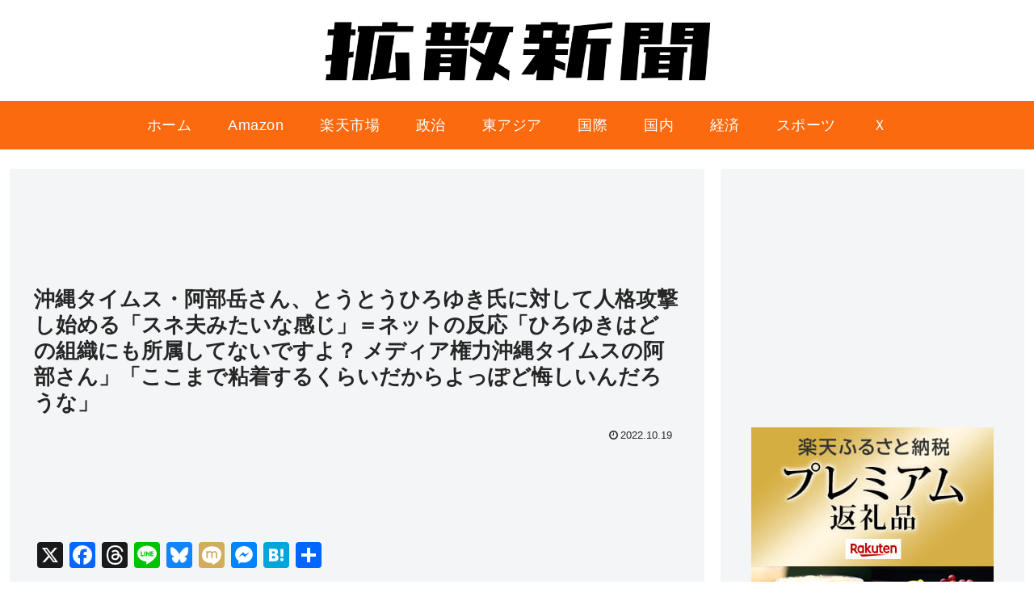

--- FILE ---
content_type: text/html; charset=utf-8
request_url: https://www.google.com/recaptcha/api2/aframe
body_size: 269
content:
<!DOCTYPE HTML><html><head><meta http-equiv="content-type" content="text/html; charset=UTF-8"></head><body><script nonce="zIWumVRmWWCuM5mlNzGEQg">/** Anti-fraud and anti-abuse applications only. See google.com/recaptcha */ try{var clients={'sodar':'https://pagead2.googlesyndication.com/pagead/sodar?'};window.addEventListener("message",function(a){try{if(a.source===window.parent){var b=JSON.parse(a.data);var c=clients[b['id']];if(c){var d=document.createElement('img');d.src=c+b['params']+'&rc='+(localStorage.getItem("rc::a")?sessionStorage.getItem("rc::b"):"");window.document.body.appendChild(d);sessionStorage.setItem("rc::e",parseInt(sessionStorage.getItem("rc::e")||0)+1);localStorage.setItem("rc::h",'1769476689636');}}}catch(b){}});window.parent.postMessage("_grecaptcha_ready", "*");}catch(b){}</script></body></html>

--- FILE ---
content_type: application/javascript; charset=utf-8
request_url: https://fundingchoicesmessages.google.com/f/AGSKWxU8AO3aSNeo0jLEv-sE0QLw-Y3XqJvEbyzxPCM04EyyxAyv8WwRCSd_feo4BxyuIlb4oQhOVHq1BT82nuzB9Gn7VgjFudSxD3H-U6FA79QOfztL61ZkSX5OE8RiwUTi_N-UtwYIUczBQq7h1fVsfgxD5alBLBNKaMLNy2ZB7-zTFlSGtqBdCOq3uhZR/__ad_widesky.120x600.gif?/pub/js/ad./mnads1./adtag_
body_size: -1285
content:
window['49d5729c-15a8-4aee-9c67-244f05e1382b'] = true;